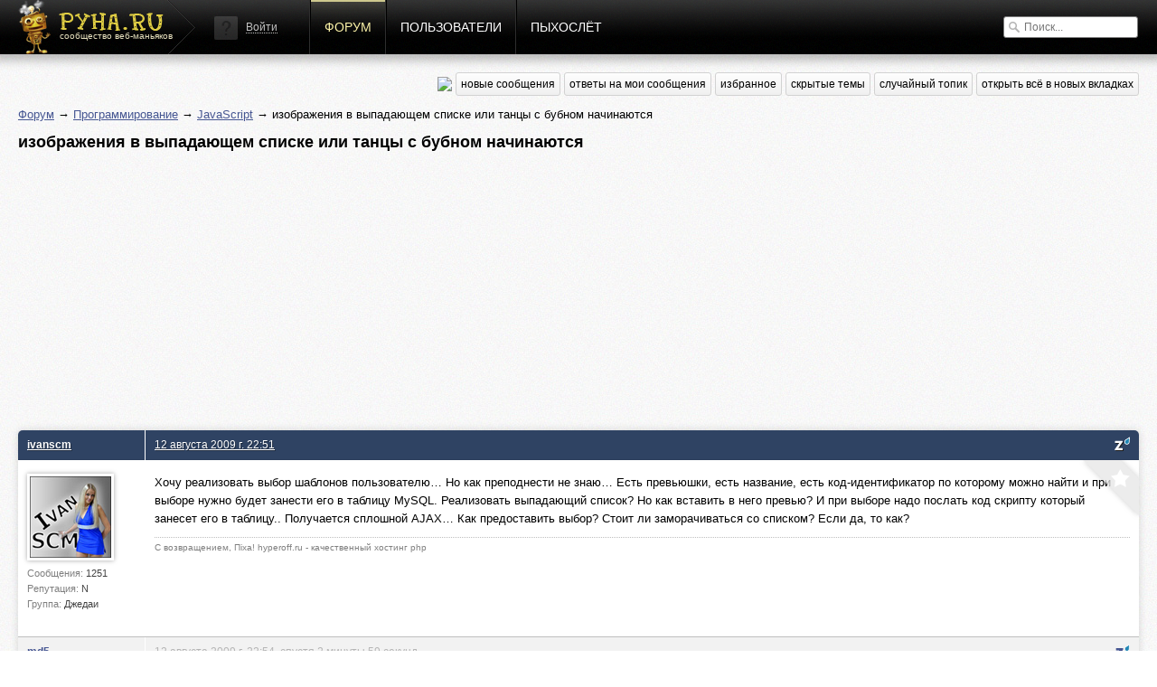

--- FILE ---
content_type: text/html; charset=utf-8
request_url: http://pyha.ru/forum/topic/3181
body_size: 4886
content:
<!DOCTYPE html>
<html lang="ru">
<head>
    <title>изображения в выпадающем списке или танцы с бубном начинаются « JavaScript « Форум</title>
    <meta name="viewport" content="width=device-width, initial-scale=1.0" />
    <link rel="shortcut icon" href="/static/img/favicon.ico">
    <link rel="alternate" type="application/rss+xml"  href="/forum/rss/topics/"
          title="RSS - последние топики">
    <link rel="alternate" type="application/rss+xml"  href="/forum/rss/posts/"
          title="RSS - последние посты">
    <meta property="og:image" content="/static/img/logof.png">
    
        <link rel="stylesheet" href="/static/CACHE/css/a92e87c62681.css" type="text/css" media="all" /><link rel="stylesheet" href="/static/CACHE/css/6d3357d4aa96.css" type="text/css" />
    
    
    <link rel="stylesheet" href="/static/CACHE/css/9f51edc8b9c9.css" type="text/css" media="all" />

    
        <script type="text/javascript" src="/static/CACHE/js/c2e8d8c8163a.js"></script>
    
    
    <script type="text/javascript" src="/static/CACHE/js/e201b8b4bb67.js"></script>


<script async src="//pagead2.googlesyndication.com/pagead/js/adsbygoogle.js"></script>
<script>
  (adsbygoogle = window.adsbygoogle || []).push({
    google_ad_client: "ca-pub-6544743817441006",
    enable_page_level_ads: true
  });
</script>
</head>
<body>
<div class="header">
    <div class="header-gradient">
        <div class="header-block">
            
                
            
            <a href="/" class="header-logo"><span>сообщество веб-маньяков</span></a>

            <div class="header-nav">
                


    <div class="header-login">
        <img src="/static/img/guest.png" alt="">
        <a href="#login" class="show-popup">Войти</a>
    </div>


                <a href="/forum/"
                   class="active">Форум</a>
                <a href="/users/"
                   class="">Пользователи</a>
                <a href="/fly/"
                   class="">Пыхослёт</a>
            </div>
            <div class="header-search">
                

<form action="/search/" method="get">
    <input type="text" value="" name="q" placeholder="Поиск...">
</form>

            </div>
        </div>
    </div>
</div>

<div class="content">
    <div class="content-block">
        
    
<div class="content-nav">
    <a href="https://pyha-slack.herokuapp.com/"><img src="https://pyha-slack.herokuapp.com/badge.svg"></a>
    <a href="/forum/new/" class="btn">новые сообщения</a>
    <a href="/forum/replies/" class="btn">ответы на мои сообщения</a>
    <a href="/forum/favorites/" class="btn">избранное</a>
    <a href="/forum/hidden-topics/" class="btn">скрытые темы</a>
    <a href="/forum/random/" class="btn">случайный топик</a>
    <a href="#" class="btn tab_run">открыть всё в новых вкладках</a>
</div>

    <p>
        <a href="/forum/">Форум</a> &rarr;
        
            
                <a href="/forum/board/7000">Программирование</a> &rarr;
            
        
            
                <a href="/forum/board/10">JavaScript</a> &rarr;
            
        
            
                изображения в выпадающем списке или танцы с бубном начинаются
            
        
    </p>
    <div id="topic-title">
        <h1>изображения в выпадающем списке или танцы с бубном начинаются</h1>
        
    </div>
    <div class="clear"></div>

    
        <div style="margin: 8px 0">
        <script async src="//pagead2.googlesyndication.com/pagead/js/adsbygoogle.js"></script>
        <!-- Pyha - forum - header -->
        <ins class="adsbygoogle"
             style="display:block"
             data-ad-client="ca-pub-6544743817441006"
             data-ad-slot="1699251573"
             data-ad-format="auto"></ins>
        <script>
        (adsbygoogle = window.adsbygoogle || []).push({});
        </script>
        </div>
    

    


    <div class="topic">
        


        <ul>
            
                <li class="post post-ts">
                    <a name="msg64098"></a>
                    
                        <div>
                            <div>
                                <p>
                                    
                                        <a href="/users/ivanscm/">ivanscm</a>
                                    
                                    
                                </p>
                                <div>
                                    <a href="/users/ivanscm/">
                                        <img src="/crop/100/100/media/users/avatars/avatar_422.png">
                                    </a>
                                    <small>Сообщения:
                                        <b>1251</b>
                                    </small>
                                    <small>Репутация:
                                        <b>N</b>
                                    </small>
                                    <small>Группа:
                                        <b>Джедаи</b>
                                    </small>
                                    
                                </div>
                            </div>
                            <div>
                                <p>
                                    <a href="#" class="speedyread">
                                        <img src="/static/speedread/images/spritz-pic.png" alt="Spritz"
                                             title="Читать через Spritz!">
                                    </a>
                                    
                                    <a href="/forum/topic/3181.1#msg64098">12 августа 2009 г. 22:51</a>
                                    
                                </p>

                                <div>
                                    <div class="post-text">Хочу реализовать выбор шаблонов пользователю… Но как преподнести не знаю… Есть превьюшки, есть название, есть код-идентификатор по которому можно найти и при выборе нужно будет занести его в таблицу MySQL. Реализовать выпадающий список? Но как вставить в него превью? И при выборе надо послать код скрипту который занесет его в таблицу.. Получается сплошной AJAX… Как предоставить выбор? Стоит ли заморачиваться со списком? Если да, то как?</div>
                                    
                                    
                                        <div class="signature">
                                            С возвращением, Пiха! hyperoff.ru - качественный хостинг php
                                        </div>
                                </div>
                                <a href="/forum/favorites/mark-post-as-favorite/64098/"
                                   class="fav"
                                   title="Добавить в избранное"></a>
                            </div>
                        </div>
                    
                </li>

                

            
                <li class="post">
                    <a name="msg64099"></a>
                    
                        <div>
                            <div>
                                <p>
                                    
                                        <a href="/users/md5/">md5</a>
                                    
                                    
                                </p>
                                <div>
                                    <a href="/users/md5/">
                                        <img src="/crop/100/100/media/users/avatars/8fe66adb021b1bfbd4b2b8004dcdd5391.jpg">
                                    </a>
                                    <small>Сообщения:
                                        <b>11960</b>
                                    </small>
                                    <small>Репутация:
                                        <b>N</b>
                                    </small>
                                    <small>Группа:
                                        <b>в ухо</b>
                                    </small>
                                    
                                </div>
                            </div>
                            <div>
                                <p>
                                    <a href="#" class="speedyread">
                                        <img src="/static/speedread/images/spritz-pic.png" alt="Spritz"
                                             title="Читать через Spritz!">
                                    </a>
                                    
                                    <a href="/forum/topic/3181.1#msg64099">12 августа 2009 г. 22:54</a>, спустя 2 минуты 59 секунд
                                    
                                </p>

                                <div>
                                    <div class="post-text">лучше делать картинки, превьюхи шаблонов, при нажатии на которые — меняется шаблон <div class="glue">Спустя 34 сек.</div> хотя выпадающие списки с превьюхами тоже можно сделать…<br />swsoft так сделали в своем sitebuilder'e..</div>
                                    
                                    
                                        <div class="signature">
                                            все умрут, а я изумруд
                                        </div>
                                </div>
                                <a href="/forum/favorites/mark-post-as-favorite/64099/"
                                   class="fav"
                                   title="Добавить в избранное"></a>
                            </div>
                        </div>
                    
                </li>

                

            
                <li class="post">
                    <a name="msg64100"></a>
                    
                        <div>
                            <div>
                                <p>
                                    
                                        <a href="/users/Lirck/">Lirck</a>
                                    
                                    
                                </p>
                                <div>
                                    <a href="/users/Lirck/">
                                        <img src="/crop/100/100/media/users/avatars/avatar_227.png">
                                    </a>
                                    <small>Сообщения:
                                        <b>1658</b>
                                    </small>
                                    <small>Репутация:
                                        <b>N</b>
                                    </small>
                                    <small>Группа:
                                        <b>Джедаи</b>
                                    </small>
                                    
                                </div>
                            </div>
                            <div>
                                <p>
                                    <a href="#" class="speedyread">
                                        <img src="/static/speedread/images/spritz-pic.png" alt="Spritz"
                                             title="Читать через Spritz!">
                                    </a>
                                    
                                    <a href="/forum/topic/3181.1#msg64100">12 августа 2009 г. 22:54</a>, спустя 38 секунд
                                    
                                </p>

                                <div>
                                    <div class="post-text">просто можно список из ul li сделать.. туда и превью и текст…</div>
                                    
                                    
                                </div>
                                <a href="/forum/favorites/mark-post-as-favorite/64100/"
                                   class="fav"
                                   title="Добавить в избранное"></a>
                            </div>
                        </div>
                    
                </li>

                

            
                <li class="post post-ts">
                    <a name="msg64108"></a>
                    
                        <div>
                            <div>
                                <p>
                                    
                                        <a href="/users/ivanscm/">ivanscm</a>
                                    
                                    
                                </p>
                                <div>
                                    <a href="/users/ivanscm/">
                                        <img src="/crop/100/100/media/users/avatars/avatar_422.png">
                                    </a>
                                    <small>Сообщения:
                                        <b>1251</b>
                                    </small>
                                    <small>Репутация:
                                        <b>N</b>
                                    </small>
                                    <small>Группа:
                                        <b>Джедаи</b>
                                    </small>
                                    
                                </div>
                            </div>
                            <div>
                                <p>
                                    <a href="#" class="speedyread">
                                        <img src="/static/speedread/images/spritz-pic.png" alt="Spritz"
                                             title="Читать через Spritz!">
                                    </a>
                                    
                                    <a href="/forum/topic/3181.1#msg64108">13 августа 2009 г. 1:15</a>, спустя 2 часа 20 минут 9 секунд
                                    
                                </p>

                                <div>
                                    <div class="post-text">Решил сделать как посоветовал md5. При нажатии на привьюшки шаблон становиться текущим. Реализую на JQuery. Как тут быть? Как узнать на какой картинке щелкнули и сделать у дива под ней цвет другой и послать скрипту? Ну тут я точно валенок :( Помогайте…<br /><br />Вот так делаю:<br /><br /><pre class="javascript"><code>function showid(obj) {<br />		if (probj){<br />		alert('Текущий: ' + obj.id + '. Прошлый: ' + probj.id);<br />		} else {<br />		alert('Текущий: ' + obj.id);<br />		var probj=obj;<br />		}<br />}</code></pre><br /><br />Передаю объект на котором кликнули. Но мне надо как то записать прошлый объект, данная функция не работает. Тоесть срабатывает else :(</div>
                                    
                                    
                                        <div class="signature">
                                            С возвращением, Пiха! hyperoff.ru - качественный хостинг php
                                        </div>
                                </div>
                                <a href="/forum/favorites/mark-post-as-favorite/64108/"
                                   class="fav"
                                   title="Добавить в избранное"></a>
                            </div>
                        </div>
                    
                </li>

                

            
        </ul>
    </div>
    


    
        
        <p>Пожалуйста, <a href="/auth/signin/">авторизуйтесь</a>, чтобы написать комментарий!</p>
    

    </div>
</div>

<div class="footer">
    <div class="footer-block">
        <a href="#" class="footer-logo"></a>

        <div class="footer-nav">
            <span>наше все</span>
            <a href="/forum/">Форум</a>
            <a href="/users/">Пользователи</a>
            <a href="/fly/">Пыхослёт</a>
            <a href="https://pyha-slack.herokuapp.com/">Slack</a>
            <a href="https://trello.com/b/X1NJfryL/pyha-tickets">Тикеты</a>
        </div>

        <div class="footer-socio">
            <span>социализация</span>
            <a href="http://vk.com/pyharu" class="socio-v"></a>
            <a href="https://twitter.com/pyharu" class="socio-t"></a>
            <a href="https://www.facebook.com/pyhapyha" class="socio-f"></a>
            <a href="https://github.com/pyha" class="socio-g"></a>
            <a href="https://www.youtube.com/user/pyhafly" class="socio-y"></a>
            <a href="/forum/rss/topics/" class="socio-r"></a>
        </div>

        <div class="footer-copy">
            (ц) пыха.ру / с 2007 года
            
                
                &nbsp;&nbsp;&nbsp;&nbsp;&nbsp;&nbsp;&nbsp;
                Total: 0.025s
                
            
            &nbsp;&nbsp;&nbsp;&nbsp;&nbsp;&nbsp;&nbsp;

            
            Часовой пояс &mdash; Europe/Moscow
        </div>

        <a href="/" class="footer-features">ПИПИСЬКА</a>
        
        <script type="text/javascript">var LANGUAGE_CODE = "ru"; document.write("<a href='http://www.liveinternet.ru/click' target=_blank><img src='//counter.yadro.ru/hit?t14.12;r" + escape(document.referrer) + ((typeof(screen) == "undefined") ? "" : ";s" + screen.width + "*" + screen.height + "*" + (screen.colorDepth ? screen.colorDepth : screen.pixelDepth)) + ";u" + escape(document.URL) + ";" + Math.random() + "' border=0 width=0 height=0 alt='' title='LiveInternet'><\/a>")</script>
    </div>
</div>


    
        <div class="popup" id="login">
            
<div class="auth-form">
    <div class="popup-block" style="width:470px;" id="signin">
        <h3>Войти</h3>
        <form method="post" action="/auth/signin/" class="form">
            <input type='hidden' name='csrfmiddlewaretoken' value='79V3iTXBfrtbmztFWV0cs5r37agYKURp' />
            <div class="fields">
                <input name="next" value="" type="hidden">
                <label>
                    <input type="email" name="email" placeholder="E-mail">
                    <ul class="errorlist up"><li></li></ul>
                </label>
                <label>
                    <input type="password" name="password" placeholder="Пароль">
                    <ul class="errorlist up"><li></li></ul>
                </label>
                <input type="submit" class="btn blue" value="Войти">
            </div>
            <div class="error-message error-message-all"></div>
            <span>
                <a href="/auth/forgot/">Забыли пароль?</a><i>&bullet;</i><a href="/auth/signup/">Зарегистрироваться</a>
            </span>
        </form>
    </div>
    <div class="popup-sub">
        <span>или войти с помощью</span>
        
<div class="social"><!--noindex--><a href="/login/vk-oauth/" title="Vkontakte" rel="nofollow"
               style="background-position: 0px 0px"
               onclick="(this.href=this.href+'?next='+location.href)"></a><a href="/login/twitter/" title="Twitter" rel="nofollow"
               style="background-position: -32px 0px"
               onclick="(this.href=this.href+'?next='+location.href)"></a><a href="/login/facebook/" title="Facebook" rel="nofollow"
               style="background-position: -64px 0px"
               onclick="(this.href=this.href+'?next='+location.href)"></a><a href="/login/github/" title="GitHub" rel="nofollow"
               style="background-position: -96px 0px"
               onclick="(this.href=this.href+'?next='+location.href)"></a><!--/noindex--></div>

    </div>
</div>
        </div>
    


<input type='hidden' name='csrfmiddlewaretoken' value='79V3iTXBfrtbmztFWV0cs5r37agYKURp' />
<script defer src="https://static.cloudflareinsights.com/beacon.min.js/vcd15cbe7772f49c399c6a5babf22c1241717689176015" integrity="sha512-ZpsOmlRQV6y907TI0dKBHq9Md29nnaEIPlkf84rnaERnq6zvWvPUqr2ft8M1aS28oN72PdrCzSjY4U6VaAw1EQ==" data-cf-beacon='{"version":"2024.11.0","token":"fd809f04dd5145d4a3d810689b1aab17","r":1,"server_timing":{"name":{"cfCacheStatus":true,"cfEdge":true,"cfExtPri":true,"cfL4":true,"cfOrigin":true,"cfSpeedBrain":true},"location_startswith":null}}' crossorigin="anonymous"></script>
</body>
</html>


--- FILE ---
content_type: text/html; charset=utf-8
request_url: https://www.google.com/recaptcha/api2/aframe
body_size: 269
content:
<!DOCTYPE HTML><html><head><meta http-equiv="content-type" content="text/html; charset=UTF-8"></head><body><script nonce="QwVBTxmDKyR7DIS6PwwRaQ">/** Anti-fraud and anti-abuse applications only. See google.com/recaptcha */ try{var clients={'sodar':'https://pagead2.googlesyndication.com/pagead/sodar?'};window.addEventListener("message",function(a){try{if(a.source===window.parent){var b=JSON.parse(a.data);var c=clients[b['id']];if(c){var d=document.createElement('img');d.src=c+b['params']+'&rc='+(localStorage.getItem("rc::a")?sessionStorage.getItem("rc::b"):"");window.document.body.appendChild(d);sessionStorage.setItem("rc::e",parseInt(sessionStorage.getItem("rc::e")||0)+1);localStorage.setItem("rc::h",'1769899101232');}}}catch(b){}});window.parent.postMessage("_grecaptcha_ready", "*");}catch(b){}</script></body></html>